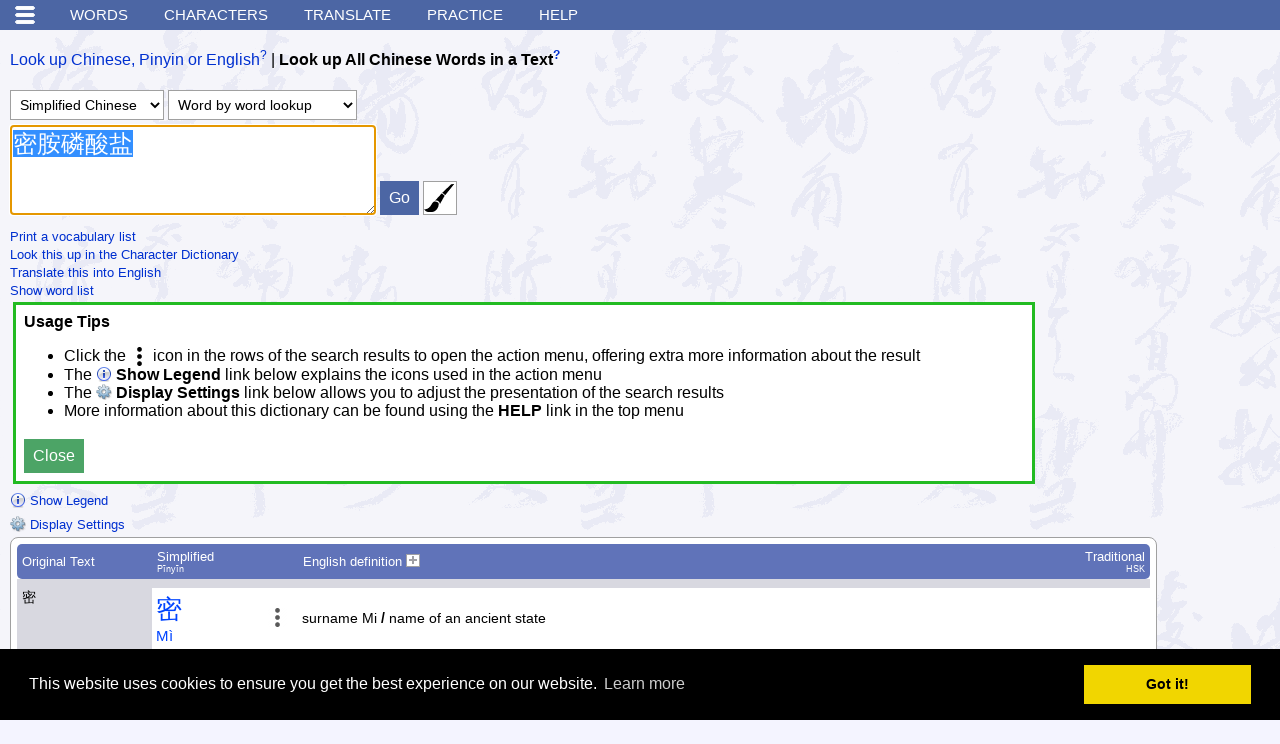

--- FILE ---
content_type: text/html; charset=UTF-8
request_url: https://www.mdbg.net/chinese/dictionary?wdqchs=%E5%AF%86%E8%83%BA%E7%A3%B7%E9%85%B8%E7%9B%90
body_size: 12745
content:
<!DOCTYPE html>
<html xmlns:og="http://opengraphprotocol.org/schema/">
<head>
<!-- THIS WEBSITE IS FOR HUMAN USAGE ONLY, AUTOMATED / SCRIPTED ACCESS IS NOT ALLOWED, YOU WILL BE BLOCKED! -->
<!-- IP address: 18.118.20.76 -->
<!-- Country code:  -->
<meta name="viewport" content="width=device-width, initial-scale=1.0" />
<link rel="search" type="application/opensearchdescription+xml" href="https://www.mdbg.net/chinese/extras/searchplugins/mdbgwdb.xml" title="MDBG Chinese-English dict" />
<link rel="alternate" type="application/atom+xml" title="MDBG - HSK 1 words" href="https://www.mdbg.net/chinese/feed?feed=hsk_1" />
<link rel="alternate" type="application/atom+xml" title="MDBG - HSK 2 words" href="https://www.mdbg.net/chinese/feed?feed=hsk_2" />
<link rel="alternate" type="application/atom+xml" title="MDBG - HSK 3 words" href="https://www.mdbg.net/chinese/feed?feed=hsk_3" />
<link rel="alternate" type="application/atom+xml" title="MDBG - HSK 4 words" href="https://www.mdbg.net/chinese/feed?feed=hsk_4" />
<link rel="alternate" type="application/atom+xml" title="MDBG - HSK 5 words" href="https://www.mdbg.net/chinese/feed?feed=hsk_5" />
<link rel="alternate" type="application/atom+xml" title="MDBG - HSK 6 words" href="https://www.mdbg.net/chinese/feed?feed=hsk_6" />
<link rel="alternate" type="application/atom+xml" title="MDBG - HSK 7-9 words" href="https://www.mdbg.net/chinese/feed?feed=hsk_7" />
<link rel="alternate" type="application/atom+xml" title="MDBG - HSK words" href="https://www.mdbg.net/chinese/feed?feed=hsk" />
<script type="text/javascript" src="rsc/js/jquery-3.4.1.min.js"></script>
<script type="text/javascript" src="rsc/js/chindict.js?v1766218147"></script>
<script defer type="text/javascript" src="rsc/js/hanzilookupjs/hanzilookup.min.js?v1556274906"></script>
<script defer type="text/javascript" src="rsc/js/hwime.js?v1735804556"></script>
<script defer type="text/javascript" src="rsc/hanzi-writer/hanzi-writer.min.js"></script>
<script type="text/javascript">
/* <![CDATA[ */
window.SM2_DEFER = true;
/* ]]> */
</script>
<script async src="https://pagead2.googlesyndication.com/pagead/js/adsbygoogle.js?client=ca-pub-1178955504521494" crossorigin="anonymous"></script>
<script defer type="text/javascript" src="rsc/swf/sm2.v297a-20170601/script/soundmanager2-nodebug-jsmin.js"></script>
<!-- Matomo -->
<script>
    var _paq = window._paq = window._paq || [];
    /* tracker methods like "setCustomDimension" should be called before "trackPageView" */
    _paq.push(['trackPageView']);
    _paq.push(['enableLinkTracking']);
    (function() {
        var u="https://matomo.mdbg.net/";
        _paq.push(['setTrackerUrl', u+'matomo.php']);
        _paq.push(['setSiteId', '1']);
        var d=document, g=d.createElement('script'), s=d.getElementsByTagName('script')[0];
        g.async=true; g.src=u+'matomo.js'; s.parentNode.insertBefore(g,s);
    })();
</script>
<!-- End Matomo Code -->

<link rel="apple-touch-icon" href="/apple-touch-icon-57x57.png" />
<link rel="apple-touch-icon" sizes="72x72" href="/apple-touch-icon-72x72.png" />
<link rel="apple-touch-icon" sizes="114x114" href="/apple-touch-icon-114x114.png" />
<meta content="text/html; charset=utf-8" http-equiv="Content-Type" />
<meta http-equiv="Content-Language" content="en,zh" />
<meta name="google" value="notranslate">
<meta name="ROBOTS" content="NOODP,NOYDIR,NOINDEX,NOFOLLOW" />
<link rel="shortcut icon" href="rsc/ico/favicon.ico" type="image/x-icon" />
<link rel="stylesheet" href="rsc/css/style.css?v1748696301" type="text/css" />
<title>密胺磷酸盐 Chinese English dictionary 密胺磷酸盐 translate 密胺磷酸盐 pinyin</title>
<meta property="og:title" content="MDBG English to Chinese dictionary" />
<meta property="og:image" content="https://www.mdbg.net/logos/mdbg_500x500.png" />
<meta property="og:description" content="English to Chinese dictionary with Mandarin Pinyin &amp; Handwriting Recognition - learn Chinese faster with MDBG!" />
<!-- Begin Cookie Consent plugin by Silktide - http://silktide.com/cookieconsent -->
<link rel="stylesheet" type="text/css" href="rsc/js/cookieconsent-3/cookieconsent.min.css" />
<script defer src="rsc/js/cookieconsent-3/cookieconsent.min.js"></script>
<script>
    window.addEventListener("load", function(){
        window.cookieconsent.initialise({
            "palette": {
                "popup": {
                    "background": "#000"
                },
                "button": {
                    "background": "#f1d600"
                }
            },
            "content": {
                "href": "https://www.mdbg.net/chinese/dictionary?page=privacy"
            }
        })});
</script>
<!-- End Cookie Consent plugin -->
</head>

<body class="nomarginpadding ">

<div class="metainfo">
<a href="https://cc-cedict.org/">Dictionary content from CC-CEDICT</a>
</div>

<a name="top"></a>

<!-- google_ad_section_start(weight=ignore) -->
<div class="nonprintable">
<div class="menu">
<div class="mainmenu">
<ul>
<li><a href="#" onclick="$('div.submenu').toggle(); return false;">&nbsp;</a></li>
<li><a href="dictionary">Words</a></li>
<li><a href="dictionary?page=chardict">Characters</a></li>
<li><a href="dictionary?page=translate">Translate</a></li>
<li class="mobilesmallhide"><a href="dictionary?page=practice">Practice</a></li>
<li class="mobilesmallhide"><a href="dictionary?page=help">Help</a></li>
</ul>
</div>

<div class="subwrap">
<div class="submenu">
<ul>
<li>
<ul>
<li class="mobileshow">
<a target="_blank" onclick="javascript:window.open('dictionary?page=help&amp;popup=1','_blank', 'resizable=yes,scrollbars=yes') ;return false" href="dictionary?page=help">Help</a>
</li>
<li class="mobileshow">
<a href="dictionary?page=practice">Practice</a>
</li>
<li>
<a href="dictionary?page=radicals">Radical&nbsp;/&nbsp;strokes</a>
</li>
<li>
<a href="#" onclick="window.open('webime-select','_blank', 'resizable=yes,scrollbars=yes,width=480,height=450'); return false">Type Chinese <img alt="Opens in a new window" border="0" src="rsc/img/icon_new_window.gif" /></a>
</li>
<li>
<a href="#" onclick="window.open('webime-pinyin','_blank', 'resizable=yes,scrollbars=yes,width=480,height=450'); return false">Type Pīnyīn <img alt="Opens in a new window" border="0" src="rsc/img/icon_new_window.gif" /></a>
</li>
</ul>
</li>
<li>
<ul>
<li>
<a id="sidemenu_cr_link" href="https://mdbg.loqu8.com/" onclick="trackExitLink(this, 'sidemenu')">Windows version</a>
</li>
<li>
<a href="dictionary?page=chinese_dictionary_mac_osx" onclick="trackExitLink('local-ce_dict_mac_osx', 'sidemenu')">macOS version</a>
</li>
<li>
<a href="https://chinesedictionary.mobi/" target="_blank" onclick="alert('The MDBG dictionary website is also suitable for mobile devices.\n\nTo use the low bandwidth version of this dictionary instead, open:\nhttps://chinesedictionary.mobi/\nusing the web browser on your internet enabled mobile device.')">Mobile version</a>
</li>
<li>
<a onclick="trackExitLink(this, 'sidemenu')" target="_blank" title="Learning Chinese? Advice and support at Chinese-forums.com" href="http://www.chinese-forums.com/">Chinese&nbsp;Forums</a>
</li>
</ul>
</li>
<li>
<ul>
<li>
<a href="dictionary?page=about">About</a>
</li>
<li>
<a href="dictionary?page=links">Links</a>
</li>
<li>
<a href="dictionary?page=contact">Contact</a>
</li>
<li>
<a href="dictionary?page=donation">Make a donation</a>
</li>
<li>
<a href="dictionary?page=linktous">Please link to us!</a>
</li>
<li>
<a href="dictionary?page=cc-cedict">CC-CEDICT download</a>
</li>
</ul>
</li>
</ul>


<div class="settings">

<div>
Theme:
<strong>Auto</strong> |
<a href="dictionary?dm=1">Dark</a> |
<a href="dictionary?dm=2">Light</a></div>


<div>
Chinese font size:
<a href="#" class="rfs0" onclick="$.get('dictionary-ajax?c=rfs&i=0'); $('body').removeClass('large'); return false">Small 小</a>
|
<a href="#" class="rfs1" onclick="$.get('dictionary-ajax?c=rfs&i=1'); $('body').addClass('large'); return false">Large 大</a>
</div>


<div>
Menus:
<strong>Simplified 简体</strong>
|
<a href="dictionary?istm=1">Traditional&nbsp;繁體</a>
</div>

</div>

	
</div>
</div>
</div>


</div>

<!-- google_ad_section_end -->

<div id="contentarea">
<!-- disabled_google_ad_section_start -->
<div style="display:none">
<p>
Welcome to the MDBG free online English to Chinese dictionary, the no. 1 Chinese study aid!
This website offers more than just a Chinese to English and English to Chinese dictionary, it offers various tools such as:
flashcards, quizzes, text annotation, Chinese text input, written Chinese and more.
The MDBG dictionary is used in many schools and universities all over the world, discover why!
Learn Chinese faster with MDBG!
</p>
</div>
<!-- disabled_google_ad_section_end -->
<div style="display:none">
<h3>Chinese dictionary for Windows 10</h3>
MDBG Chinese Reader is the perfect dictionary application for Microsoft Windows.
Translate Chinese text and Lookup Mandarin pinyin for Chinese words easily.
Just glide your mouse over the Chinese text and a pop-up window shows English translations and Mandarin pronunciations.
Learn Chinese faster with MDBG!
</div>
<div id="mdbg_tooltip"></div>

<!--[if lte IE 8]>
<div id="old-ie-msg">
<p class="head">Your browser is out of date!</p>
<p>
Microsoft Internet Explorer 8 and lower are no longer supported. 
To get the best possible experience using our website we recommend that you upgrade to a newer web browser such as: <a href="https://www.google.com/chrome">Chrome</a>, <a href="http://getfirefox.com/">Firefox</a>, <a href="http://www.apple.com/safari/download/">Safari</a> or <a href="http://www.microsoft.com/windows/internet-explorer/default.aspx">Internet Explorer 9 or newer</a>.
The upgrade is free.
</p>
</div>
<![endif]-->


        <div class="searchitem nonprintable">

            <div class="tabset">
                <div id="tab_word" class="tabset_selected">
                    <a href="#word" onclick="selectWorddictTab('word')">Look up Chinese, Pinyin or English</a><a onclick="return popup('dictionary?page=help&amp;popup=1#wdqb')" target="_blank" title="Get help about this item" class="helplink nonprintable" href="dictionary?page=help&amp;popup=1#wdqb">?</a>                </div>
                |
                <div id="tab_text">
                    <a href="#text" onclick="selectWorddictTab('text')">Look up All Chinese Words in a Text</a><a onclick="return popup('dictionary?page=help&amp;popup=1#wdqt')" target="_blank" title="Get help about this item" class="helplink nonprintable" href="dictionary?page=help&amp;popup=1#wdqt">?</a>                </div>
            </div>

            <br />


            <br />


            
            <div id="section_text">

                <div id="ime_text">
                            <div id="hwime_txa_text"></div>
                        </div>

                <table cellpadding="0" cellspacing="0">
                    <tr>
                        <td align="left">

                            <form id="form_wdqt" method="get" action="dictionary" onsubmit="if($('#txa_text').val() == '') { alert('Please enter a query first'); return false; } formAutoPostGet(this)" autocomplete="off">
                                <input type="hidden" name="page" value="worddict" />

                                <div class="queryoptionssection">
                                    <select name="wdrst">
                                        <option value="0" selected="selected">Simplified Chinese</option>
                                        <option value="1" >Traditional Chinese</option>
                                    </select>
                                    <select name="wdqtm" id="select_wdqtm" onchange="updateWorddictTextOptionVisibility()" onkeyup="updateWorddictTextOptionVisibility()">
                                        <option value="0" selected="selected">Word by word lookup</option>
                                        <option value="1" >Create a vocabulary list</option>
                                        <option value="2" >Inline / popup annotation</option>
                                    </select>
                                    <span style="display: none; font-size: 12px" id="select_wdqcham_tip" title="You can choose mouse over popup text annotation from the option menu on your left."></span>
                                    <span id="section_wdqcham"style="display: none">
<br />
<select name="wdqcham" id="select_wdqcham">
<option value="0" >Show only Chinese inline - details in popup</option>
<option value="1" selected="selected">Show Chinese and Pinyin inline - details in popup</option>
<option value="2" >Show Chinese, Pinyin and English inline - no popup</option>
</select>
</span>
                                                                                                        </div>

                                <textarea rows="3" class="fixedwidthinput" name="wdqt" id="txa_text">密胺磷酸盐</textarea>
                                <input type="submit" value="Go" class="fixedheightinput" />
                                        <a id="hwime_on_txa_text" href="#" onclick="enableHWIme('txa_text'); return false"><img border="0" class="border" style="background-color: white; vertical-align: bottom" title="Enable handwriting input" src="rsc/img/brush32.png" alt="handwriting" onmouseover="this.style.borderColor='#8080ff'" onmouseout="this.style.borderColor='#a0a0a0'" /></a>
        
                                                            </form>

                        </td>
                    </tr>
                </table>

            </div>



            
            <div id="section_word_simple" style="display: none">

                <div id="ime_word">
                            <div id="hwime_txt_word"></div>
                        </div>

                <table cellpadding="0" cellspacing="0">
                    <tr>
                        <td align="left">

                            
                            <form method="get" id="form_wdqb" class="active" action="dictionary" onsubmit="if($('#txt_word').val() == '') { alert('Please enter a query first'); return false; } formAutoPostGet(this)" autocomplete="off">
                                <input type="hidden" name="page" value="worddict" />
                                <input type="text" name="email" value="" class="dnd" />

                                <div class="queryoptionssection">
                                    <select name="wdrst">
                                        <option value="0" selected="selected">Simplified Chinese</option>
                                        <option value="1" >Traditional Chinese</option>
                                    </select>
                                </div>

                                <div style="white-space: nowrap">
                                                                            <script type="text/javascript" src="rsc/js/typeahead.bundle.min.js"></script>

                                    <input type="text" name="wdqb" id="txt_word" class="fixedheightinput fixedwidthinput" value="" />

                                        <script>
                                            var wdqbac = new Bloodhound({
                                                datumTokenizer: Bloodhound.tokenizers.obj.whitespace('value'),
                                                queryTokenizer: Bloodhound.tokenizers.whitespace,
                                                limit: 100,
                                                remote: 'chindict_ac_wdqb.php?st=0&l=15&i=%QUERY'
                                            });

                                            wdqbac.initialize();

                                            $('#txt_word').typeahead({
                                                    highlight: true,
                                                    minLength: 1,
                                                    hint: false,
                                                },
                                                {
                                                    displayKey: 'value',
                                                    source: wdqbac.ttAdapter(),
                                                    templates: {
                                                        suggestion: function(suggestion) {
                                                            var html = '';
                                                            if(suggestion['term'] !== undefined) {
                                                                html += '<div class="term">' + suggestion['term']  + '</div>';
                                                            }
                                                            if(suggestion['hanzi'] !== undefined) {
                                                                html += '<div class="hanzi">' + suggestion['hanzi']  + '</div>';
                                                            }
                                                            if(suggestion['pinyin'] !== undefined) {
                                                                html += '<div class="pinyin">' + suggestion['pinyin']  + '</div>';
                                                            }
                                                            return html;
                                                        }
                                                    }
                                                });

                                            $('#txt_word').on('typeahead:selected', function(evt,data){
                                                $('#txt_word').first.form.submit();
                                            });
                                        </script>
                                    
                                    <input type="submit" value="Go" class="fixedheightinput" />
                                            <a id="hwime_on_txt_word" href="#" onclick="enableHWIme('txt_word'); return false"><img border="0" class="border" style="background-color: white; vertical-align: bottom" title="Enable handwriting input" src="rsc/img/brush32.png" alt="handwriting" onmouseover="this.style.borderColor='#8080ff'" onmouseout="this.style.borderColor='#a0a0a0'" /></a>
                                        </div>

                                <div style="float: right; text-align: right">
                                    <div class="optiontext">
                                        <a href="#wordadvanced" onclick="selectWorddictTab('wordadvanced');">Advanced Search</a>
                                    </div>
                                            <div id="wdqbhelplinke09f38"><a class="optiontext"href="#" onclick="$('#wdqbhelpsectione09f38').toggle(); $('#wdqbhelplinke09f38').toggle(); return false">Show Examples and Help</a></div>
                                        </div>
                                        <div class="optiontext">
            Auto complete input:
            <!--
<input onclick="resultOptionSelect(this, 'wdeac', 0)" type="radio" name="wdeac" value="0"  />off<input onclick="resultOptionSelect(this, 'wdeac', 1)" type="radio" name="wdeac" value="1" checked="checked" />on
-->

            <span class="resultoptions nowrap">
<a class="resultoption" href="#" onclick="resultOptionSelect(this, &#039;wdeac&#039;, 0); return false">off</a>
|
<a class="resultoption selected" href="#" onclick="resultOptionSelect(this, &#039;wdeac&#039;, 1); return false">on</a>
</span>
        </div>
        
                            </form>

                        </td>
                    </tr>
                </table>

                        <div id="wdqbhelpsectione09f38" style="display: none" class="panel" align="left">
            <div class="description" style="float: right; font-weight: bold"><a href="#" id="rdoh_e09f38" onclick="$('#wdqbhelpsectione09f38').toggle(); $('#wdqbhelplinke09f38').toggle(); return false"><img src="rsc/img/close2.gif" alt="close" /></a></div>

            <p class="description" style="font-weight: bold; text-align: center">Examples and Help</p>

                        <p class="description">
                Example queries: <a href="dictionary?wdqb=hello">hello</a>, <a href="dictionary?wdqb=nihao">nihao</a>, <a href="dictionary?wdqb=ni3hao3">ni3hao3</a>, <a href="dictionary?wdqb=%E4%BD%A0%E5%A5%BD">你好</a>, <a href="dictionary?wdqb=rest%2A">rest*</a>, <a href="dictionary?wdqb=zei%2A">zei*</a>, <a href="dictionary?wdqb=%2Azei%2A">*zei*</a>, <a href="dictionary?wdqb=%2A%E8%8C%B6">*茶</a>, <a href="dictionary?wdqb=%E8%8B%B1%2A%E5%85%AC%E5%8F%B8">英*公司</a>, <a href="dictionary?wdqb=chinese%20%2A%E6%96%87">chinese *文</a>, <a href="dictionary?wdqb=%22to%20rest%22">"to rest"</a>, <a href="dictionary?wdqb=bill%20-gates">bill -gates</a>

            </p>

            <p class="description">
                Pinyin words should be entered <em>without spaces</em>, either with or without tone numbers: <strong>ni3hao3</strong> or <strong>nihao</strong>.
                The character <strong>ü</strong> can be entered as <strong>v</strong> instead.
            </p>

            <div class="description">
                The asterisk character <strong>*</strong> can be used as a wildcard to match zero or more characters:
            </div>
            <div class="description" style="margin-left: 15pt">
                <strong><a href="dictionary?wdqb=rest%2A">rest*</a></strong> will match any word starting with <strong>rest</strong>, such as <strong>restaurant</strong> or <strong>restrain</strong>
                <br />
                <strong><a href="dictionary?wdqb=%2A%E6%96%87">*文</a></strong> will match any word ending with <strong>文</strong>, such as <strong>中文</strong> or <strong>英文</strong>
                <br />
                <strong><a href="dictionary?wdqb=b%2Ag">b*g</a></strong> will match any word starting with <strong>b</strong> and ending with <strong>g</strong>, such as <strong>big</strong> or <strong>boring</strong>
                <br />
                <strong><a href="dictionary?wdqb=%2A%E4%B8%AD%E5%9B%BD%2A">*中国*</a></strong> will match any word containing <strong>中国</strong>, such as <strong>传统中国医药</strong> or <strong>中国人民</strong>
            </div>

            <br />

            <div class="description">
                Double quotes " " can be used to group search terms together:
            </div>
            <div class="description" style="margin-left: 15pt">
                <strong><a href="dictionary?wdqb=%22to%20rest%22">"to rest"</a></strong> will only match entries where <strong>to</strong> and <strong>rest</strong> directly follow eachother
            </div>

            <br />

            <div class="description">
                The minus symbol <strong>-</strong> can be used to find entries without a certain search term:
            </div>
            <div class="description" style="margin-left: 15pt">
                <strong><a href="dictionary?wdqb=bill%20-gates">bill -gates</a></strong> will only match entries matching <strong>bill</strong> but without <strong>gates</strong>
            </div>

            <br />

            <div class="description">
                To match only Chinese characters, Mandarin pinyin or English definition, use: <strong>c:</strong>chinese <strong>p:</strong>pinyin <strong>e:</strong>english:
            </div>
            <div class="description" style="margin-left: 15pt">
                <strong><a href="dictionary?wdqb=p%3Ayou">p:you</a></strong> will only match entries with Mandarin pinyin <strong>you</strong>
            </div>

            <br />

            <div class="description">
                '-', 'c:', 'p:' and 'e:' only influence the search term immediately after these prefixes.
                When used with groups, they influence the whole group they prefix.
            </div>

            <br />

        </div>
        
            </div>


            


            <div id="section_word_advanced" style="display: none">

                <table cellpadding="0" cellspacing="0">
                    <tr>
                        <td align="left">




                            <form method="get" id="form_wdqb_advanced" class="active" action="dictionary" onsubmit="if($('#txt_word_advanced').val() == '' || $('#txt_word_advanced').val() == worddictAdvancedDefaultValue) { alert('Please enter a query first'); return false; } formAutoPostGet(this)" autocomplete="off">
                                <input type="hidden" name="page" value="worddict" />
                                <input type="text" name="email" value="" class="dnd" />

                                <div class="queryoptionssection">
                                    <select name="wdrst">
                                        <option value="0" selected="selected">Simplified Chinese</option>
                                        <option value="1" >Traditional Chinese</option>
                                    </select>
                                </div>

                                <input type="text" name="wdqb" id="txt_word_advanced" class="fixedheightinput" readonly="readonly" style="width: 640px; color: #808080;" value="" />

                                <input type="submit" value="Go" class="fixedheightinput" />
                                <br />

                                <div style="float: right; text-align: right" class="optiontext">
                                    <a href="#word" onclick="selectWorddictTab('word');">Simple Search</a>
                                </div>

                            </form>


                        </td>
                    </tr>
                </table>



                <form method="post" id="wdqb_advanced" onsubmit="$('#form_wdqb_advanced').first().submit(); return false" action="#" autocomplete="off">

                    <table class="formtable" style="font-size: 95%">
                        <tr>
                            <th colspan="3">Chinese word (中文词)</th>
                        </tr>
                        <tr>
                            <td class="description">Find entries that contain this Chinese:</td>
                            <td>
                                <input size="20" name="chineseValue" type="text" onchange="updateQueryFromAdvancedForm()" onkeyup="updateQueryFromAdvancedForm()" />
                            </td>
                            <td>
                                as
                                <select name="chineseType" onchange="updateQueryFromAdvancedForm()" onkeyup="updateQueryFromAdvancedForm()">
                                    <option value="0">whole word</option>
                                    <option value="1">start of word</option>
                                    <option value="2">end of word</option>
                                    <option value="3">part of word</option>
                                </select>
                            </td>
                        </tr>
                        <tr>
                            <td class="description">Do <strong>NOT</strong> show entries with this Chinese:</td>
                            <td>
                                <input size="20" name="chineseNotValue" type="text" onchange="updateQueryFromAdvancedForm()" onkeyup="updateQueryFromAdvancedForm()" />
                            </td>
                            <td>
                                as
                                <select name="chineseNotType" onchange="updateQueryFromAdvancedForm()" onkeyup="updateQueryFromAdvancedForm()">
                                    <option value="0">whole word</option>
                                    <option value="1">start of word</option>
                                    <option value="2">end of word</option>
                                    <option value="3">part of word</option>
                                </select>
                            </td>
                        </tr>

                        <tr>
                            <th colspan="3">Pinyin word (普通话拼音)</th>
                        </tr>
                        <tr>
                            <td class="description">Find entries that contain this Pinyin:</td>
                            <td>
                                <input size="20" name="pinyinValue" type="text" onchange="updateQueryFromAdvancedForm()" onkeyup="updateQueryFromAdvancedForm()" />
                            </td>
                            <td>
                                as
                                <select name="pinyinType" onchange="updateQueryFromAdvancedForm()" onkeyup="updateQueryFromAdvancedForm()">
                                    <option value="0">whole word</option>
                                    <option value="1">start of word</option>
                                    <option value="2">end of word</option>
                                    <option value="3">part of word</option>
                                </select>
                            </td>
                        </tr>
                        <tr>
                            <td class="description">Do <strong>NOT</strong> show entries with this Pinyin:</td>
                            <td>
                                <input size="20" name="pinyinNotValue" type="text" onchange="updateQueryFromAdvancedForm()" onkeyup="updateQueryFromAdvancedForm()" />
                            </td>
                            <td>
                                as
                                <select name="pinyinNotType" onchange="updateQueryFromAdvancedForm()" onkeyup="updateQueryFromAdvancedForm()">
                                    <option value="0">whole word</option>
                                    <option value="1">start of word</option>
                                    <option value="2">end of word</option>
                                    <option value="3">part of word</option>
                                </select>
                            </td>
                        </tr>

                        <tr>
                            <th colspan="3">English words (英文)</th>
                        </tr>
                                                <tr>
                            <td class="description">Find entries that contain this English:</td>
                            <td>
                                <input size="20" name="englishValue" type="text" onchange="updateQueryFromAdvancedForm()" onkeyup="updateQueryFromAdvancedForm()" />
                            </td>
                            <td>
                                as
                                <select name="englishType" onchange="updateQueryFromAdvancedForm()" onkeyup="updateQueryFromAdvancedForm()">
                                    <option value="0">whole words</option>
                                    <option value="1">start of words</option>
                                    <option value="2">end of words</option>
                                    <option value="3">part of words</option>
                                </select>
                            </td>
                        </tr>
                        <tr>
                            <td class="description">Do <strong>NOT</strong> show entries with this English:</td>
                            <td>
                                <input size="20" name="englishNotValue" type="text" onchange="updateQueryFromAdvancedForm()" onkeyup="updateQueryFromAdvancedForm()" />
                            </td>
                            <td>
                                as
                                <select name="englishNotType" onchange="updateQueryFromAdvancedForm()" onkeyup="updateQueryFromAdvancedForm()">
                                    <option value="0">whole words</option>
                                    <option value="1">start of words</option>
                                    <option value="2">end of words</option>
                                    <option value="3">part of words</option>
                                </select>
                            </td>
                        </tr>
                        <tr>
                            <td class="description">Find this exact English phrase:</td>
                            <td colspan="2">
                                <input size="20" name="englishPhrase" type="text" onchange="updateQueryFromAdvancedForm()" onkeyup="updateQueryFromAdvancedForm()" />
                            </td>
                        </tr>
                        <tr>
                            <td class="description">Do <strong>NOT</strong> show entries with this exact phrase:</td>
                            <td colspan="2">
                                <input size="20" name="englishNotPhrase" type="text" onchange="updateQueryFromAdvancedForm()" onkeyup="updateQueryFromAdvancedForm()" />
                            </td>
                        </tr>

                        <tr style="display: none">
                            <th colspan="3"><input type="submit" value="Go" /></th>
                        </tr>
                    </table>




                </form>

            </div>








        </div>
        <script type="text/javascript">
            if(location.hash == '#text')
            {
                selectWorddictTab('text');
            }
            else if(location.hash == '#wordadvanced')
            {
                selectWorddictTab('wordadvanced');
            }
            else if(location.hash == '#word')
            {
                selectWorddictTab('word');
            }
            else
            {
                selectWorddictTab('text');
            }
        </script>


        <div class="nonprintable"><a class="optiontext" href="#" onclick="wordVocabPopup(&quot;\u5bc6\u80fa\u78f7\u9178\u76d0&quot;, 0); return false">Print a vocabulary list</a></span><br /><a class="optiontext" href="dictionary?cdqchi=%E5%AF%86%E8%83%BA%E7%A3%B7%E9%85%B8%E7%9B%90">Look this up in the Character Dictionary</a><br /><a class="optiontext" href="dictionary?trds=1&amp;trlang=1&amp;trst=0&amp;trqs=%E5%AF%86%E8%83%BA%E7%A3%B7%E9%85%B8%E7%9B%90">Translate this into English</a><div class="nonprintable"><div id="wordlistlink"><a class="optiontext" href="#" onclick="$('#wordlist').toggle(); $('#wordlistlink').toggle(); return false">Show word list</a></div><div id="wordlist" style="display: none"><div><a class="optiontext" href="#" onclick="$('#wordlist').toggle(); $('#wordlistlink').toggle(); return false">Hide word list</a></div><textarea id="" rows="2" class="fixedwidthinput" onfocus="this.select(); document.execCommand('copy')" onselect="this.select(); document.execCommand('copy')" readonly="readonly">密 胺 磷酸盐</textarea><br /></div></div></div><div style="clear: both"></div><form target="_blank" method="get" action="dictionary" onsubmit="return wdsiCheckNoneSelected()" autocomplete="off">
<script language="JavaScript" type="text/javascript">
	function wdsiCombineCheck()
	{
		var hasCheckedEntries = false;
		var elements = document.getElementsByName("wdsi[]");
		for(var idx = 0 ; idx < elements.length ; idx ++) {
			if(elements[idx].checked) {
				hasCheckedEntries = true;
			}
		}
		
		if(hasCheckedEntries) {
			wdsiSubmitEntries();
		}
		
		return !hasCheckedEntries;
	}
 
	function wdsiSubmitEntries()
	{
		var hasCheckedEntries = false;
		var submitUrl = "dictionary?popup=1";
		var getParameterString = "";
		var elements = document.getElementsByName("wdsi[]");
		for(var idx = 0 ; idx < elements.length ; idx ++) {
			if(elements[idx].checked) {
				getParameterString += "&wdsi[]=";
				getParameterString += elements[idx].value;
				hasCheckedEntries = true;
			}
		}
		submitUrl += getParameterString;
		
		if(!hasCheckedEntries) {
			alert("Please select at least one entry from the mouse-over action menus.");
			return false;
		}
		else {
			wdsiClearAll();
			return popup(submitUrl);
		}
	}
 
	function wdsiClearAll()
	{
		var elements = document.getElementsByName("wdsi[]");
		for(var idx = 0 ; idx < elements.length ; idx ++) {
			elements[idx].checked = false;
		}
	}
</script><div class="helppanel" id="usage-tips">
    <strong>Usage Tips</strong>
    <ul>
        <li>Click the <img class="dark-invert" src="rsc/img/more19.png" alt="" align="top" /> icon in the rows of the search results to open the action menu, offering extra more information about the result</li>
        <li>The <strong><img src="rsc/img/legend.png" alt="" align="top" /> Show Legend</strong> link below explains the icons used in the action menu</li>
        <li>The <strong><img src="rsc/img/settings.png" alt="" align="top" /> Display Settings</strong> link below allows you to adjust the presentation of the search results</li>
        <li>More information about this dictionary can be found using the <strong>HELP</strong> link in the top menu</li>
    </ul>
    <button class="fixedheightinput" onclick="hideUsageTips(); return false">Close</button>
</div><div class="nonprintable"><div id="legendlinkd49aa7" class="optiontext"><a href="#" onclick="$('#legendtabled49aa7').toggle(); $('#legendlinkd49aa7').toggle(); return false"><img src="rsc/img/legend.png" style="vertical-align: bottom" alt="" /> Show Legend</a></div><div id="legendtabled49aa7" style="display: none"><table style="margin-bottom: 5pt" border="0" cellspacing="0" cellpadding="3" class="panel optiontext"><tr><th colspan="2"><div style="float: right"><a href="#" onclick="$('#legendtabled49aa7').toggle(); $('#legendlinkd49aa7').toggle(); return false"><img src="rsc/img/close2.gif" alt="close" /></a></div>Legend</th></tr><tr><td><img src="rsc/img/more19.png" alt="actions" class="dark-invert" /></td><td>Show the actions for this entry</td></tr><tr><td><img src="rsc/img/char.png" alt="character" class="dark-invert" /></td><td>Show information about all characters in a word</td></tr><tr><td><img src="rsc/img/cut.png" alt="split" class="dark-invert" /></td><td>Word decomposition (show word parts)</td></tr><tr><td><img src="rsc/img/char_scissors.png" alt="split" class="dark-invert" /></td><td>Character decomposition (show character parts)</td></tr><tr><td><img src="rsc/img/ai.png" alt="AI" /></td><td>AI generated content (descriptions and usage explanations)</td></tr><tr><td><img src="rsc/img/audio.gif" alt="audio"  /></td><td>Listen to the pronunciation</td></tr><tr><td><img src="rsc/img/brush2.png" alt="draw flash" /></td><td>Show stroke order animation</td></tr><tr><td><img src="rsc/img/magnify.png" alt="details" /></td><td>Show more information about a character</td></tr><tr><td><img src="rsc/img/baike.png" alt="baike" /></td><td>Look up on <a target="_blank" href="https://baike.baidu.com/">Baidu Baike</a></td></tr><tr><td><img src="rsc/img/add2skritter2.png" alt="skritter" /></td><td>Add to your <a target="_blank" onclick="trackExitLink('skritter.com', 'legend')" href="https://www.skritter.com/about?ref=mdbg&amp;coupon=MDBG">Skritter</a> vocab</td></tr><tr><td><img src="rsc/img/tatoeba.png" alt="jukuu" /></td><td>Show example sentences from <a target="_blank" href="http://www.tatoeba.org/">Tatoeba</a></td></tr><tr><td><img src="rsc/img/edit.gif" alt="correct" /></td><td>Correct an entry</td></tr><tr><td>CL:&nbsp;</td><td><a target="_blank" href="http://en.wikipedia.org/wiki/Chinese_classifier">Classifiers</a> for this word</td></tr></table></div></div>            <div class="nonprintable">

                <div style="" class="optiontext displayOptionsSwitchHidden">
                    <a href="#" onclick="$('.displayOptionsSwitchHidden').toggle(); $('.displayOptionsSwitchVisible').toggle(); return false"><img src="rsc/img/settings.png" style="vertical-align: bottom" alt="" /> Display Settings</a>
                </div>

                <table style="; display: none" class="displayOptionsSwitchVisible"><tr><td>
                            <table cellpadding="0" cellspacing="0">

                                <tr>
                                    <th colspan="2">
                                        <div style="float: right"><a href="#" onclick="$('.displayOptionsSwitchHidden').toggle(); $('.displayOptionsSwitchVisible').toggle(); return false"><img src="rsc/img/close2.gif" alt="close" /></a></div>
                                        Display Settings
                                    </th>
                                </tr>

                                <tr>
                                    <td title="Display Mandarin as Pinyin with tone marks / numbers or as Bopomofo (Zhuyin Fuhao)">
                                        Mandarin pronunciation:&nbsp;
                                    </td>
                                    <td valign="top">
<span class="resultoptions">
<a class="resultoption" href="#" onclick="resultOptionSelect(this, 'dmtm', 0); return false" title="Pinyin with tone numbers">pin1yin1</a>
|
<a class="resultoption selected" href="#" onclick="resultOptionSelect(this, 'dmtm', 1); return false" title="Pinyin with tone marks">pīn​yīn​</a>
|
<a class="resultoption" href="#" onclick="resultOptionSelect(this, 'dmtm', 4); return false" title="Bopomofo (Zhuyin Fuhao)">ㄅㄆㄇㄈ</a>
</span>
                                    </td>
                                </tr>

                                <tr>
                                    <td title="Use colors to indicate the tones of every character / syllable">
                                        Mandarin tone colors:&nbsp;
                                    </td>
                                    <td valign="top">
<span class="resultoptions">
<a class="resultoption" href="#" onclick="resultOptionSelect(this, 'dmtcm', 0); return false" title="Do not use colors to indicate the tones of every character / syllable">off</a>
|
<a class="resultoption selected" href="#" onclick="resultOptionSelect(this, 'dmtcm', 1); return false" title="MDBG colors: use red/yellow/green/blue/black colors to indicate the tones of every character / syllable"><span class="mpt1m">ā</span><span class="mpt2m">á</span><span class="mpt3m">ǎ</span><span class="mpt4m">à</span><span class="mpt5m">a</span></a>
|
<a class="resultoption" href="#" onclick="resultOptionSelect(this, 'dmtcm', 2); return false" title="Pleco colors: use red/green/blue/purple/grey colors to indicate the tones of every character / syllable"><span class="mpt1p">ā</span><span class="mpt2p">á</span><span class="mpt3p">ǎ</span><span class="mpt4p">à</span><span class="mpt5p">a</span></a>
|
<a class="resultoption" href="#" onclick="resultOptionSelect(this, 'dmtcm', 3); return false" title="Hanping colors: use blue/green/yellow/red/black colors to indicate the tones of every character / syllable"><span class="mpt1hp">ā</span><span class="mpt2hp">á</span><span class="mpt3hp">ǎ</span><span class="mpt4hp">à</span><span class="mpt5hp">a</span></a>
</span>
                                    </td>
                                </tr>
                                                                    <tr>
                                        <td title="Separate every syllable with a space">
                                            Mandarin syllables:&nbsp;
                                        </td>
                                        <td valign="top">
<span class="resultoptions">
<a class="resultoption selected" href="#" onclick="resultOptionSelect(this, 'dmsm', 1); return false" title="Do not separate every syllable with a space">no&nbsp;spaces</a>
|
<a class="resultoption" href="#" onclick="resultOptionSelect(this, 'dmsm', 0); return false" title="Separate every syllable with a space">space&nbsp;separated</a>
</span>
                                        </td>
                                    </tr>

                                    <tr>
                                        <td title="Display HSK vocabulary levels">
                                            HSK levels:&nbsp;
                                        </td>
                                        <td valign="top">
<span class="resultoptions">
<a class="resultoption" href="#" onclick="resultOptionSelect(this, 'dhlm', 0); return false" title="Do not display HSK vocabulary levels">hide</a>
|
<a class="resultoption selected" href="#" onclick="resultOptionSelect(this, 'dhlm', 1); return false" title="Display HSK vocabulary levels">show</a>
</span>
                                        </td>
                                    </tr>
                                    
                                <tr>
                                    <td title="Font size of Chinese characters in result pages">
                                        Chinese font size:&nbsp;
                                    </td>
                                    <td valign="top">
<span class="resultoptions">
<a class="resultoption selected" href="#" onclick="resultOptionSelect(this, 'rfs', 0); return false" title="Small fonts in result pages">small</a>
|
<a class="resultoption" href="#" onclick="resultOptionSelect(this, 'rfs', 1); return false" title="Large fonts in result pages">large</a>
</span>
                                    </td>
                                </tr>

                                <tr>
                                    <td title="Hide Mandarin and Cantonese until you move the mouse cursor over the results, this might help you to remember the pronunciation better">
                                        Show pronunciation:&nbsp;
                                    </td>
                                    <td valign="top">
<span class="resultoptions">
<a class="resultoption selected" href="#" onclick="resultOptionSelect(this, 'dpohm', 0); return false" title="">always</a>
|
<a class="resultoption" href="#" onclick="resultOptionSelect(this, 'dpohm', 1); return false" title="">on&nbsp;mouse&nbsp;over</a>
</span>
                                    </td>
                                </tr>
                                <tr>
                                    <td>
                                    </td>
                                    <td valign="top">
<span class="resultoptions">
<a class="resultoption selected" href="#" onclick="resultOptionSelect(this, 'dppm', 0); return false" title="">below 汉字</a>
|
<a class="resultoption" href="#" onclick="resultOptionSelect(this, 'dppm', 1); return false" title="">above 汉字</a>
|
<a class="resultoption" href="#" onclick="resultOptionSelect(this, 'dppm', 2); return false" title="">right of 汉字</a>
</span>
                                    </td>
                                </tr>

                                <tr>
                                    <td colspan="2" class="subhead">Character dictionary only</td>
                                </tr>

                                <tr>
                                    <td title="Display Yale Cantonese or Jyutping Cantonese">
                                        Cantonese pronunciation:&nbsp;
                                    </td>
                                    <td valign="top">
<span class="resultoptions">
<a class="resultoption" href="#" onclick="resultOptionSelect(this, 'dcyjn', 2); return false" title="Do not display Cantonese">hide</a>
|
<a class="resultoption" href="#" onclick="resultOptionSelect(this, 'dcyjn', 0); return false" title="Yale Cantonese">Yale</a>
|
<a class="resultoption selected" href="#" onclick="resultOptionSelect(this, 'dcyjn', 1); return false" title="Jyutping Cantonese">Jyutping</a>
</span>
                                    </td>
                                </tr>

                                <tr style="display: none">
                                    <td title="Display Yale Cantonese with tone marks / numbers">
                                        Yale Cantonese:&nbsp;
                                    </td>
                                    <td valign="top">
<span class="resultoptions">
<a class="resultoption selected" href="#" onclick="resultOptionSelect(this, 'dcytm', 0); return false" title="Yale Cantonese with tone numbers">a5</a>
|
<a class="resultoption" href="#" onclick="resultOptionSelect(this, 'dcytm', 1); return false" title="Yale Cantonese with tone marks">áh</a>
</span>
                                    </td>
                                </tr>

                                <tr>
                                    <td title="Display Cangjie with letters or Chinese characters">
                                        Cangjie:&nbsp;
                                    </td>
                                    <td valign="top">
<span class="resultoptions">
<a class="resultoption" href="#" onclick="resultOptionSelect(this, 'dcjnlh', 0); return false" title="Do not display Cangjie">hide</a>
|
<a class="resultoption selected" href="#" onclick="resultOptionSelect(this, 'dcjnlh', 1); return false" title="Cangjie with letters">letters</a>
|
<a class="resultoption" href="#" onclick="resultOptionSelect(this, 'dcjnlh', 2); return false" title="Cangjie with Chinese characters">汉字</a>
</span>
                                    </td>
                                </tr>

                                <tr>
                                    <td title="Display four corner codes">
                                        Four corner codes:&nbsp;
                                    </td>
                                    <td valign="top">
<span class="resultoptions">
<a class="resultoption" href="#" onclick="resultOptionSelect(this, 'dfcm', 0); return false" title="Do not display Four Corner codes">hide</a>
|
<a class="resultoption selected" href="#" onclick="resultOptionSelect(this, 'dfcm', 1); return false" title="Display Four Corner codes">show</a>
</span>
                                    </td>
                                </tr>

                            </table>
                        </td></tr></table>

            </div>
            <table border="0" cellspacing="0" cellpadding="0"><tr><td class="resultswrap"><table border="0" cellspacing="0" cellpadding="0" class="wordresults" onclick=""><thead><tr><th class="first" style="text-align: left">Original Text</th><th style="text-align: left">Simplified<div class="sub">Pīnyīn</div></th><th></th><th style="text-align: left">English definition <a rel="nofollow" target="_blank" href="https://cc-cedict.org/editor/editor.php?handler=InsertSimpleEntry"><img align="top" src="rsc/img/add.gif" border="0" alt="Add a new word to the dictionary" title="Add a new word to the dictionary" /> </a></th><th class="last" style="text-align: right">Traditional<div class="sub">HSK</div></th></tr></thead><tbody><tr><td class="otxttop" colspan="5"></td></tr><tr class="row"><td width="12%" class="otxtmid">密</td><td class="head"><div class="hanzi"><a href="#" title="Show information about all characters" onclick="aj('d49aa7',this,'cdqchi',0,&quot;\u5bc6&quot;); trackExitLink('inline-cdqchi', 'result-wdt'); return false"><span class="mpt4">密</span><wbr /></a></div><div class="pinyin" title="Mandarin Pinyin - click on a syllable to hear the pronunciation"><a href="#" onclick="aj('d49aa7',this,'mpp',0,&quot;\u5bc6|Mi4&quot;); trackExitLink('inline-pronounce', 'result-wdt'); return false"> <span class="mpt4">Mì</span><wbr /></a></div></td><td class="actions"><div class="nonprintable"><div><div class="c"><img class="dark-invert" src="rsc/img/more19.png" alt="" /> </div><div class="e"><div class="b"><a href="#" title="Show information about all characters" onclick="aj('d49aa7',this,'cdqchi',0,&quot;\u5bc6&quot;); trackExitLink('inline-cdqchi', 'result-wdt'); return false"><img src="rsc/img/char.png" border="0" alt="character" class="dark-invert" /></a><a href="#" title="Copy this entry in plain text" onclick="aj('d49aa7',this,'pwdqref',0,&quot;\u5bc6[Mi4]&quot;); trackExitLink('inline-pwdqref', 'result-wdt'); return false"><img src="rsc/img/copy.png" border="0" alt="copy" /></a><a title="Show stroke order" onclick="aj('d49aa7',this,'cdhw',0,&quot;\u5bc6&quot;); trackExitLink('inline-cdhw', 'result-wdt'); return false" href="#"><img src="rsc/img/brush2.png" border="0" alt="stroke order" /></a><a href="#" title="AI generated content" onclick="aj('d49aa7',this,'aiqhs0',0,&quot;\u5bc6&quot;); trackExitLink('inline-aiqhs', 'result-wdt'); return false"><img src="rsc/img/ai.png" alt="AI" /></a><a href="#" title="Listen to the pronunciation" onclick="aj('d49aa7',this,'mpp',0,&quot;\u5bc6|Mi4&quot;); trackExitLink('inline-pronounce', 'result-wdt'); return false"><img src="rsc/img/audio.gif" alt="pronounce" /></a><a title="Look up on Baidu Baike" onclick="trackExitLink('inline-baike', 'result-wdt')" href="https://baike.baidu.com/searchword/?word=%E5%AF%86&amp;pic=1&amp;sug=1&amp;enc=utf8" target="_blank"><img src="rsc/img/baike.png" border="0" alt="baike" /></a><a target="_blank" title="Add to your Skritter vocab" onclick="trackExitLink('skritter.com', 'result-wdt')" href="https://www.skritter.com/vocab/api/add?ref=mdbg&amp;coupon=MDBG&amp;from=mdbg&amp;lang=zh&amp;word=%E5%AF%86&amp;trad=%E5%AF%86&amp;rdng=Mi4&amp;defn=surname%20Mi%20%2F%20name%20of%20an%20ancient%20state"><img src="rsc/img/add2skritter2.png" border="0" alt="skritter" /></a><a title="Show example sentences from Tatoeba" onclick="aj('d49aa7',this,'wdqestatoeba0',0,'密'); trackExitLink('inline-wdqestatoeba', 'result-wdb'); return false" href="#"><img src="rsc/img/tatoeba.png" alt="example" /></a><a rel="nofollow" onclick="if(wdsiCombineCheck('49dabec53636ee64553e1e4e64989167')) { return true; } else { return false; }" target="_blank" href="https://cc-cedict.org/editor/editor.php?handler=InsertSimpleEntry&amp;insertsimpleentry_old_cedict=%E5%AF%86%20%E5%AF%86%20%5BMi4%5D%20%2Fsurname%20Mi%2Fname%20of%20an%20ancient%20state%2F"><img src="rsc/img/edit.gif" border="0" alt="Correct this entry" title="Correct this entry" /></a><input title="Combine several entries into a new entry (for editors)" type="checkbox" name="wdsi[]" value="49dabec53636ee64553e1e4e64989167" /></div> &nbsp; <a rel="nofollow" onclick="trackExitLink('link-wdqb-c', 'result-wdb')" title="Look up words containing 密" href="dictionary?wdqb=c%3A%2A%E5%AF%86%2A&amp;wdrst=0">*密*</a> | <a rel="nofollow" onclick="trackExitLink('link-wdqb-s', 'result-wdb')" title="Look up words starting with 密" href="dictionary?wdqb=c%3A%E5%AF%86%2A&amp;wdrst=0">密*</a> | <a rel="nofollow" onclick="trackExitLink('link-wdqb-e', 'result-wdb')" title="Look up words ending with 密" href="dictionary?wdqb=c%3A%2A%E5%AF%86&amp;wdrst=0">*密</a></div></div></div></td><td class="details"><div class="defs">surname Mi  <strong>/</strong> name of an ancient state </div></td><td class="tail"></td></tr><tr style="display: none"><td class="aj" colspan="5" id="ajd49aa7_0"></td></tr><tr><td width="12%" class="otxtbot"></td><td class="separator" colspan="4"></td></tr><tr class="row"><td width="12%" class="otxtbot">&nbsp;</td><td class="head"><div class="hanzi"><a href="#" title="Show information about all characters" onclick="aj('d49aa7',this,'cdqchi',1,&quot;\u5bc6&quot;); trackExitLink('inline-cdqchi', 'result-wdt'); return false"><span class="mpt4">密</span><wbr /></a></div><div class="pinyin" title="Mandarin Pinyin - click on a syllable to hear the pronunciation"><a href="#" onclick="aj('d49aa7',this,'mpp',1,&quot;\u5bc6|mi4&quot;); trackExitLink('inline-pronounce', 'result-wdt'); return false"><span class="mpt4">mì</span><wbr /></a></div></td><td class="actions"><div class="nonprintable"><div><div class="c"><img class="dark-invert" src="rsc/img/more19.png" alt="" /> </div><div class="e"><div class="b"><a href="#" title="Show information about all characters" onclick="aj('d49aa7',this,'cdqchi',1,&quot;\u5bc6&quot;); trackExitLink('inline-cdqchi', 'result-wdt'); return false"><img src="rsc/img/char.png" border="0" alt="character" class="dark-invert" /></a><a href="#" title="Copy this entry in plain text" onclick="aj('d49aa7',this,'pwdqref',1,&quot;\u5bc6[mi4]&quot;); trackExitLink('inline-pwdqref', 'result-wdt'); return false"><img src="rsc/img/copy.png" border="0" alt="copy" /></a><a title="Show stroke order" onclick="aj('d49aa7',this,'cdhw',1,&quot;\u5bc6&quot;); trackExitLink('inline-cdhw', 'result-wdt'); return false" href="#"><img src="rsc/img/brush2.png" border="0" alt="stroke order" /></a><a href="#" title="AI generated content" onclick="aj('d49aa7',this,'aiqhs0',1,&quot;\u5bc6&quot;); trackExitLink('inline-aiqhs', 'result-wdt'); return false"><img src="rsc/img/ai.png" alt="AI" /></a><a href="#" title="Listen to the pronunciation" onclick="aj('d49aa7',this,'mpp',1,&quot;\u5bc6|mi4&quot;); trackExitLink('inline-pronounce', 'result-wdt'); return false"><img src="rsc/img/audio.gif" alt="pronounce" /></a><a title="Look up on Baidu Baike" onclick="trackExitLink('inline-baike', 'result-wdt')" href="https://baike.baidu.com/searchword/?word=%E5%AF%86&amp;pic=1&amp;sug=1&amp;enc=utf8" target="_blank"><img src="rsc/img/baike.png" border="0" alt="baike" /></a><a target="_blank" title="Add to your Skritter vocab" onclick="trackExitLink('skritter.com', 'result-wdt')" href="https://www.skritter.com/vocab/api/add?ref=mdbg&amp;coupon=MDBG&amp;from=mdbg&amp;lang=zh&amp;word=%E5%AF%86&amp;trad=%E5%AF%86&amp;rdng=mi4&amp;defn=dense%3B%20close%3B%20thick%20%2F%20intimate%3B%20close%20%2F%20%28bound%20form%29%20secret%3B%20confidential%20%2F%20%28Internet%20slang%29%20to%20send%20a%20private%20message%20to%20%28sb%29%3B%20to%20DM"><img src="rsc/img/add2skritter2.png" border="0" alt="skritter" /></a><a title="Show example sentences from Tatoeba" onclick="aj('d49aa7',this,'wdqestatoeba0',1,'密'); trackExitLink('inline-wdqestatoeba', 'result-wdb'); return false" href="#"><img src="rsc/img/tatoeba.png" alt="example" /></a><a rel="nofollow" onclick="if(wdsiCombineCheck('1d3da6fde949705907dd9c8ba0533300')) { return true; } else { return false; }" target="_blank" href="https://cc-cedict.org/editor/editor.php?handler=InsertSimpleEntry&amp;insertsimpleentry_old_cedict=%E5%AF%86%20%E5%AF%86%20%5Bmi4%5D%20%2Fdense%3B%20close%3B%20thick%2Fintimate%3B%20close%2F%28bound%20form%29%20secret%3B%20confidential%2F%28Internet%20slang%29%20to%20send%20a%20private%20message%20to%20%28sb%29%3B%20to%20DM%2F"><img src="rsc/img/edit.gif" border="0" alt="Correct this entry" title="Correct this entry" /></a><input title="Combine several entries into a new entry (for editors)" type="checkbox" name="wdsi[]" value="1d3da6fde949705907dd9c8ba0533300" /></div> &nbsp; <a rel="nofollow" onclick="trackExitLink('link-wdqb-c', 'result-wdb')" title="Look up words containing 密" href="dictionary?wdqb=c%3A%2A%E5%AF%86%2A&amp;wdrst=0">*密*</a> | <a rel="nofollow" onclick="trackExitLink('link-wdqb-s', 'result-wdb')" title="Look up words starting with 密" href="dictionary?wdqb=c%3A%E5%AF%86%2A&amp;wdrst=0">密*</a> | <a rel="nofollow" onclick="trackExitLink('link-wdqb-e', 'result-wdb')" title="Look up words ending with 密" href="dictionary?wdqb=c%3A%2A%E5%AF%86&amp;wdrst=0">*密</a></div></div></div></td><td class="details"><div class="defs">dense; close; thick  <strong>/</strong> intimate; close  <strong>/</strong> (bound form) secret; confidential  <strong>/</strong> (Internet slang) to send a private message to (sb); to DM </div></td><td class="tail"><div class="hsk">HSK 4</div></td></tr><tr style="display: none"><td class="aj" colspan="5" id="ajd49aa7_1"></td></tr><tr><td class="otxttop" colspan="5"></td></tr><tr class="row"><td width="12%" class="otxtbot">胺</td><td class="head"><div class="hanzi"><a href="#" title="Show information about all characters" onclick="aj('d49aa7',this,'cdqchi',2,&quot;\u80fa&quot;); trackExitLink('inline-cdqchi', 'result-wdt'); return false"><span class="mpt4">胺</span><wbr /></a></div><div class="pinyin" title="Mandarin Pinyin - click on a syllable to hear the pronunciation"><a href="#" onclick="aj('d49aa7',this,'mpp',2,&quot;\u80fa|an4&quot;); trackExitLink('inline-pronounce', 'result-wdt'); return false"><span class="mpt4">àn</span><wbr /></a></div></td><td class="actions"><div class="nonprintable"><div><div class="c"><img class="dark-invert" src="rsc/img/more19.png" alt="" /> </div><div class="e"><div class="b"><a href="#" title="Show information about all characters" onclick="aj('d49aa7',this,'cdqchi',2,&quot;\u80fa&quot;); trackExitLink('inline-cdqchi', 'result-wdt'); return false"><img src="rsc/img/char.png" border="0" alt="character" class="dark-invert" /></a><a href="#" title="Copy this entry in plain text" onclick="aj('d49aa7',this,'pwdqref',2,&quot;\u80fa[an4]&quot;); trackExitLink('inline-pwdqref', 'result-wdt'); return false"><img src="rsc/img/copy.png" border="0" alt="copy" /></a><a title="Show stroke order" onclick="aj('d49aa7',this,'cdhw',2,&quot;\u80fa&quot;); trackExitLink('inline-cdhw', 'result-wdt'); return false" href="#"><img src="rsc/img/brush2.png" border="0" alt="stroke order" /></a><a href="#" title="AI generated content" onclick="aj('d49aa7',this,'aiqhs0',2,&quot;\u80fa&quot;); trackExitLink('inline-aiqhs', 'result-wdt'); return false"><img src="rsc/img/ai.png" alt="AI" /></a><a href="#" title="Listen to the pronunciation" onclick="aj('d49aa7',this,'mpp',2,&quot;\u80fa|an4&quot;); trackExitLink('inline-pronounce', 'result-wdt'); return false"><img src="rsc/img/audio.gif" alt="pronounce" /></a><a title="Look up on Baidu Baike" onclick="trackExitLink('inline-baike', 'result-wdt')" href="https://baike.baidu.com/searchword/?word=%E8%83%BA&amp;pic=1&amp;sug=1&amp;enc=utf8" target="_blank"><img src="rsc/img/baike.png" border="0" alt="baike" /></a><a target="_blank" title="Add to your Skritter vocab" onclick="trackExitLink('skritter.com', 'result-wdt')" href="https://www.skritter.com/vocab/api/add?ref=mdbg&amp;coupon=MDBG&amp;from=mdbg&amp;lang=zh&amp;word=%E8%83%BA&amp;trad=%E8%83%BA&amp;rdng=an4&amp;defn=%28chemistry%29%20amine%20%2F%20colloquial%20pr.%20%5Ban1%5D%3B%20Taiwan%20pr.%20%5Ban1%5D"><img src="rsc/img/add2skritter2.png" border="0" alt="skritter" /></a><a title="Show example sentences from Tatoeba" onclick="aj('d49aa7',this,'wdqestatoeba0',2,'胺'); trackExitLink('inline-wdqestatoeba', 'result-wdb'); return false" href="#"><img src="rsc/img/tatoeba.png" alt="example" /></a><a rel="nofollow" onclick="if(wdsiCombineCheck('c41670cf9de8d60711b072543d394307')) { return true; } else { return false; }" target="_blank" href="https://cc-cedict.org/editor/editor.php?handler=InsertSimpleEntry&amp;insertsimpleentry_old_cedict=%E8%83%BA%20%E8%83%BA%20%5Ban4%5D%20%2F%28chemistry%29%20amine%2Fcolloquial%20pr.%20%5Ban1%5D%3B%20Taiwan%20pr.%20%5Ban1%5D%2F"><img src="rsc/img/edit.gif" border="0" alt="Correct this entry" title="Correct this entry" /></a><input title="Combine several entries into a new entry (for editors)" type="checkbox" name="wdsi[]" value="c41670cf9de8d60711b072543d394307" /></div> &nbsp; <a rel="nofollow" onclick="trackExitLink('link-wdqb-c', 'result-wdb')" title="Look up words containing 胺" href="dictionary?wdqb=c%3A%2A%E8%83%BA%2A&amp;wdrst=0">*胺*</a> | <a rel="nofollow" onclick="trackExitLink('link-wdqb-s', 'result-wdb')" title="Look up words starting with 胺" href="dictionary?wdqb=c%3A%E8%83%BA%2A&amp;wdrst=0">胺*</a> | <a rel="nofollow" onclick="trackExitLink('link-wdqb-e', 'result-wdb')" title="Look up words ending with 胺" href="dictionary?wdqb=c%3A%2A%E8%83%BA&amp;wdrst=0">*胺</a></div></div></div></td><td class="details"><div class="defs">(chemistry) amine  <strong>/</strong> colloquial pr. [an1]; Taiwan pr. [an1] </div></td><td class="tail"></td></tr><tr style="display: none"><td class="aj" colspan="5" id="ajd49aa7_2"></td></tr><tr><td class="otxttop" colspan="5"></td></tr><tr class="row"><td width="12%" class="otxtbot">磷酸盐</td><td class="head"><div class="hanzi"><a href="#" title="Show information about all characters" onclick="aj('d49aa7',this,'cdqchi',3,&quot;\u78f7\u9178\u76d0&quot;); trackExitLink('inline-cdqchi', 'result-wdt'); return false"><span class="mpt2">磷</span><wbr /><span class="mpt1">酸</span><wbr /><span class="mpt2">盐</span><wbr /></a></div><div class="pinyin" title="Mandarin Pinyin - click on a syllable to hear the pronunciation"><a href="#" onclick="aj('d49aa7',this,'mpp',3,&quot;\u78f7\u9178\u76d0|lin2 suan1 yan2&quot;); trackExitLink('inline-pronounce', 'result-wdt'); return false"><span class="mpt2">lín</span><wbr /><span class="mpt1">suān</span><wbr /><span class="mpt2">yán</span><wbr /></a></div></td><td class="actions"><div class="nonprintable"><div><div class="c"><img class="dark-invert" src="rsc/img/more19.png" alt="" /> </div><div class="e"><div class="b"><a href="#" title="Word decomposition" onclick="aj('d49aa7',this,'wdqchssp0',3,&quot;\u78f7\u9178\u76d0&quot;); trackExitLink('inline-wdqchssp', 'result-wdt'); return false"><img src="rsc/img/cut.png" border="0" alt="split" class="dark-invert" /></a><a href="#" title="Show information about all characters" onclick="aj('d49aa7',this,'cdqchi',3,&quot;\u78f7\u9178\u76d0&quot;); trackExitLink('inline-cdqchi', 'result-wdt'); return false"><img src="rsc/img/char.png" border="0" alt="character" class="dark-invert" /></a><a href="#" title="Copy this entry in plain text" onclick="aj('d49aa7',this,'pwdqref',3,&quot;\u78f7\u9178\u9e7d|\u78f7\u9178\u76d0[lin2 suan1 yan2]&quot;); trackExitLink('inline-pwdqref', 'result-wdt'); return false"><img src="rsc/img/copy.png" border="0" alt="copy" /></a><a title="Show stroke order" onclick="aj('d49aa7',this,'cdhw',3,&quot;\u78f7\u9178\u76d0&quot;); trackExitLink('inline-cdhw', 'result-wdt'); return false" href="#"><img src="rsc/img/brush2.png" border="0" alt="stroke order" /></a><a href="#" title="AI generated content" onclick="aj('d49aa7',this,'aiqhs0',3,&quot;\u78f7\u9178\u76d0&quot;); trackExitLink('inline-aiqhs', 'result-wdt'); return false"><img src="rsc/img/ai.png" alt="AI" /></a><a href="#" title="Listen to the pronunciation" onclick="aj('d49aa7',this,'mpp',3,&quot;\u78f7\u9178\u76d0|lin2 suan1 yan2&quot;); trackExitLink('inline-pronounce', 'result-wdt'); return false"><img src="rsc/img/audio.gif" alt="pronounce" /></a><a title="Look up on Baidu Baike" onclick="trackExitLink('inline-baike', 'result-wdt')" href="https://baike.baidu.com/searchword/?word=%E7%A3%B7%E9%85%B8%E7%9B%90&amp;pic=1&amp;sug=1&amp;enc=utf8" target="_blank"><img src="rsc/img/baike.png" border="0" alt="baike" /></a><a target="_blank" title="Add to your Skritter vocab" onclick="trackExitLink('skritter.com', 'result-wdt')" href="https://www.skritter.com/vocab/api/add?ref=mdbg&amp;coupon=MDBG&amp;from=mdbg&amp;lang=zh&amp;word=%E7%A3%B7%E9%85%B8%E7%9B%90&amp;trad=%E7%A3%B7%E9%85%B8%E9%B9%BD&amp;rdng=lin2%20suan1%20yan2&amp;defn=phosphate%20%28salt%20or%20ester%20of%20phosphoric%20acid%29"><img src="rsc/img/add2skritter2.png" border="0" alt="skritter" /></a><a title="Show example sentences from Tatoeba" onclick="aj('d49aa7',this,'wdqestatoeba0',3,'磷酸盐'); trackExitLink('inline-wdqestatoeba', 'result-wdb'); return false" href="#"><img src="rsc/img/tatoeba.png" alt="example" /></a><a rel="nofollow" onclick="if(wdsiCombineCheck('a2356802fe193265afea88ec59b514d8')) { return true; } else { return false; }" target="_blank" href="https://cc-cedict.org/editor/editor.php?handler=InsertSimpleEntry&amp;insertsimpleentry_old_cedict=%E7%A3%B7%E9%85%B8%E9%B9%BD%20%E7%A3%B7%E9%85%B8%E7%9B%90%20%5Blin2%20suan1%20yan2%5D%20%2Fphosphate%20%28salt%20or%20ester%20of%20phosphoric%20acid%29%2F"><img src="rsc/img/edit.gif" border="0" alt="Correct this entry" title="Correct this entry" /></a><input title="Combine several entries into a new entry (for editors)" type="checkbox" name="wdsi[]" value="a2356802fe193265afea88ec59b514d8" /></div> &nbsp; <a rel="nofollow" onclick="trackExitLink('link-wdqb-c', 'result-wdb')" title="Look up words containing 磷酸盐" href="dictionary?wdqb=c%3A%2A%E7%A3%B7%E9%85%B8%E7%9B%90%2A&amp;wdrst=0">*磷酸盐*</a> | <a rel="nofollow" onclick="trackExitLink('link-wdqb-s', 'result-wdb')" title="Look up words starting with 磷酸盐" href="dictionary?wdqb=c%3A%E7%A3%B7%E9%85%B8%E7%9B%90%2A&amp;wdrst=0">磷酸盐*</a> | <a rel="nofollow" onclick="trackExitLink('link-wdqb-e', 'result-wdb')" title="Look up words ending with 磷酸盐" href="dictionary?wdqb=c%3A%2A%E7%A3%B7%E9%85%B8%E7%9B%90&amp;wdrst=0">*磷酸盐</a></div></div></div></td><td class="details"><div class="defs">phosphate (salt or ester of phosphoric acid) </div></td><td class="tail"><div class="hanzi"><a href="#" title="Show information about all characters" onclick="aj('d49aa7',this,'cdqchi-',3,'磷酸鹽'); trackExitLink('inline-cdqchi', 'result-wdt'); return false"><span class="mpt2">磷</span><wbr /><span class="mpt1">酸</span><wbr /><span class="mpt2">鹽</span><wbr /></a></div></td></tr><tr style="display: none"><td class="aj" colspan="5" id="ajd49aa7_3"></td></tr><tr><td class="otxttop" colspan="5"></td></tr></tbody></table></td></tr></table><div class="nonprintable" align="right"><p class="optiontext"><img src="rsc/img/edit.gif" alt="correct" border="0" /> <a href="#" onclick="wdsiSubmitEntries(); return false">combine selected entries</a> / <a href="#" onclick="wdsiClearAll(); return false">clear</a></p></div></form><p class="nonprintable hinttext">Machine based text segmenting is never 100% accurate. The segmenting process can be manually influenced by adding spaces inbetween characters in the input field.</p><div style="clear: both"></div>
<div style="float: right" class="nonprintable">
        <ins class="adsbygoogle"
             style="display:block;width:320px;height:100px;"
             data-ad-client="ca-pub-1178955504521494"
             data-ad-slot="2087038110"
                     ></ins>
        <script>
            (adsbygoogle = window.adsbygoogle || []).push({
                params: { google_ad_channel: '9015158919' }
            });
        </script>
        </div>
<div style="clear: both"></div>
<div class="nonprintable" style="margin-top: 6pt; margin-bottom: 4pt">

<a target="_blank" href="https://www.facebook.com/mdbg.chinese/" onclick="trackExitLink('facebook-mdbg', null)"><img style="vertical-align: baseline" class="logo" src="rsc/img/facebook_like_64.png" alt="facebook" border="0"/></a>

</div>
<div class="nonprintable">
<br />
<div class="hinttext">Tip: In the character dictionary, entering multiple pinyin syllables will result in multiple searches on one result page.</div></div>

</div>

<!-- google_ad_section_start(weight=ignore) -->
<div id="footerarea" class="nonprintable">


<div style="text-align: right">
© 2026 <a target="_blank" href="https://www.mdbg.net/">MDBG</a>
<a target="_blank" href="https://www.holland.com/"><img style="border: 1px solid #d0d0d0;" alt="Made in Holland" title="Made in Holland" src="rsc/img/flag_nl_24.gif" border="0" /></a>
<a target="_blank" href="https://www.goeuropean.org/"><img style="border: 1px solid #d0d0d0;" alt="Made in Europe" title="Made in Europe" src="rsc/img/flag_eu_24.gif" border="0" /></a>
<br />
<div style="font-size: 10px">
Automated or scripted access is prohibited
<br />
<a target="_blank" href="dictionary?page=privacy">Privacy and cookies</a>
</div>
</div>

</div>

<!-- google_ad_section_end -->

</body>
</html>

--- FILE ---
content_type: text/html; charset=utf-8
request_url: https://www.google.com/recaptcha/api2/aframe
body_size: 266
content:
<!DOCTYPE HTML><html><head><meta http-equiv="content-type" content="text/html; charset=UTF-8"></head><body><script nonce="2g4usJUkYkU1jl2vM_Pt-g">/** Anti-fraud and anti-abuse applications only. See google.com/recaptcha */ try{var clients={'sodar':'https://pagead2.googlesyndication.com/pagead/sodar?'};window.addEventListener("message",function(a){try{if(a.source===window.parent){var b=JSON.parse(a.data);var c=clients[b['id']];if(c){var d=document.createElement('img');d.src=c+b['params']+'&rc='+(localStorage.getItem("rc::a")?sessionStorage.getItem("rc::b"):"");window.document.body.appendChild(d);sessionStorage.setItem("rc::e",parseInt(sessionStorage.getItem("rc::e")||0)+1);localStorage.setItem("rc::h",'1769115538571');}}}catch(b){}});window.parent.postMessage("_grecaptcha_ready", "*");}catch(b){}</script></body></html>